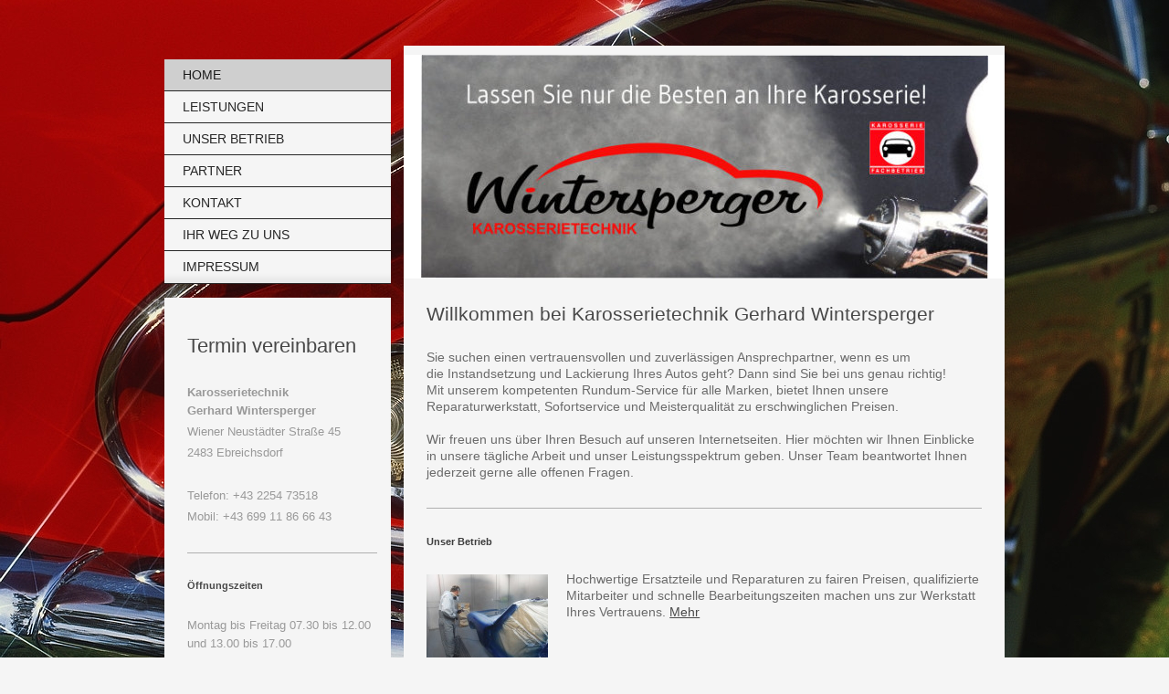

--- FILE ---
content_type: text/html; charset=UTF-8
request_url: https://www.karosserietechnik-wintersperger.at/
body_size: 6468
content:
<!DOCTYPE html>
<html lang="de"  ><head prefix="og: http://ogp.me/ns# fb: http://ogp.me/ns/fb# business: http://ogp.me/ns/business#">
    <meta http-equiv="Content-Type" content="text/html; charset=utf-8"/>
    <meta name="generator" content="IONOS MyWebsite"/>
        
    <link rel="dns-prefetch" href="//cdn.website-start.de/"/>
    <link rel="dns-prefetch" href="//105.mod.mywebsite-editor.com"/>
    <link rel="dns-prefetch" href="https://105.sb.mywebsite-editor.com/"/>
    <link rel="shortcut icon" href="https://www.karosserietechnik-wintersperger.at/s/misc/favicon.png?1338129025"/>
        <title>Karosserietechnik Wintersperger - Home</title>
    <style type="text/css">@media screen and (max-device-width: 1024px) {.diyw a.switchViewWeb {display: inline !important;}}</style>
    <style type="text/css">@media screen and (min-device-width: 1024px) {
            .mediumScreenDisabled { display:block }
            .smallScreenDisabled { display:block }
        }
        @media screen and (max-device-width: 1024px) { .mediumScreenDisabled { display:none } }
        @media screen and (max-device-width: 568px) { .smallScreenDisabled { display:none } }
                @media screen and (min-width: 1024px) {
            .mobilepreview .mediumScreenDisabled { display:block }
            .mobilepreview .smallScreenDisabled { display:block }
        }
        @media screen and (max-width: 1024px) { .mobilepreview .mediumScreenDisabled { display:none } }
        @media screen and (max-width: 568px) { .mobilepreview .smallScreenDisabled { display:none } }</style>
    <meta name="viewport" content="width=device-width, initial-scale=1, maximum-scale=1, minimal-ui"/>

<meta name="format-detection" content="telephone=no"/>
        <meta name="keywords" content="Wintersperger, Kfz Spenglerei, Lackiererei, Windschutzscheiben Tausch Reparatur, Hagelschadenreparatur, Ersatzteile"/>
            <meta name="description" content="Kfz Spenglerei und Lackiererei Karosserietechnik Gerhard Wintersperger in Ebreichsdorf"/>
            <meta name="robots" content="index,follow"/>
        <link href="//cdn.website-start.de/templates/2054/style.css?1763478093678" rel="stylesheet" type="text/css"/>
    <link href="https://www.karosserietechnik-wintersperger.at/s/style/theming.css?1692101370" rel="stylesheet" type="text/css"/>
    <link href="//cdn.website-start.de/app/cdn/min/group/web.css?1763478093678" rel="stylesheet" type="text/css"/>
<link href="//cdn.website-start.de/app/cdn/min/moduleserver/css/de_DE/common,shoppingbasket?1763478093678" rel="stylesheet" type="text/css"/>
    <link href="//cdn.website-start.de/app/cdn/min/group/mobilenavigation.css?1763478093678" rel="stylesheet" type="text/css"/>
    <link href="https://105.sb.mywebsite-editor.com/app/logstate2-css.php?site=270328141&amp;t=1769505891" rel="stylesheet" type="text/css"/>

<script type="text/javascript">
    /* <![CDATA[ */
var stagingMode = '';
    /* ]]> */
</script>
<script src="https://105.sb.mywebsite-editor.com/app/logstate-js.php?site=270328141&amp;t=1769505891"></script>

    <link href="//cdn.website-start.de/templates/2054/print.css?1763478093678" rel="stylesheet" media="print" type="text/css"/>
    <script type="text/javascript">
    /* <![CDATA[ */
    var systemurl = 'https://105.sb.mywebsite-editor.com/';
    var webPath = '/';
    var proxyName = '';
    var webServerName = 'www.karosserietechnik-wintersperger.at';
    var sslServerUrl = 'https://www.karosserietechnik-wintersperger.at';
    var nonSslServerUrl = 'http://www.karosserietechnik-wintersperger.at';
    var webserverProtocol = 'http://';
    var nghScriptsUrlPrefix = '//105.mod.mywebsite-editor.com';
    var sessionNamespace = 'DIY_SB';
    var jimdoData = {
        cdnUrl:  '//cdn.website-start.de/',
        messages: {
            lightBox: {
    image : 'Bild',
    of: 'von'
}

        },
        isTrial: 0,
        pageId: 918855214    };
    var script_basisID = "270328141";

    diy = window.diy || {};
    diy.web = diy.web || {};

        diy.web.jsBaseUrl = "//cdn.website-start.de/s/build/";

    diy.context = diy.context || {};
    diy.context.type = diy.context.type || 'web';
    /* ]]> */
</script>

<script type="text/javascript" src="//cdn.website-start.de/app/cdn/min/group/web.js?1763478093678" crossorigin="anonymous"></script><script type="text/javascript" src="//cdn.website-start.de/s/build/web.bundle.js?1763478093678" crossorigin="anonymous"></script><script type="text/javascript" src="//cdn.website-start.de/app/cdn/min/group/mobilenavigation.js?1763478093678" crossorigin="anonymous"></script><script src="//cdn.website-start.de/app/cdn/min/moduleserver/js/de_DE/common,shoppingbasket?1763478093678"></script>
<script type="text/javascript" src="https://cdn.website-start.de/proxy/apps/static/resource/dependencies/"></script><script type="text/javascript">
                    if (typeof require !== 'undefined') {
                        require.config({
                            waitSeconds : 10,
                            baseUrl : 'https://cdn.website-start.de/proxy/apps/static/js/'
                        });
                    }
                </script><script type="text/javascript">if (window.jQuery) {window.jQuery_1and1 = window.jQuery;}</script>
<meta name="google-site-verification" content="T9qlnhzMHMppQM2-NjfMOgWISliQV2h7XYdbaofZHC0"/>
<script type="text/javascript">if (window.jQuery_1and1) {window.jQuery = window.jQuery_1and1;}</script>
<script type="text/javascript" src="//cdn.website-start.de/app/cdn/min/group/pfcsupport.js?1763478093678" crossorigin="anonymous"></script>    <meta property="og:type" content="business.business"/>
    <meta property="og:url" content="https://www.karosserietechnik-wintersperger.at/"/>
    <meta property="og:title" content="Karosserietechnik Wintersperger - Home"/>
            <meta property="og:description" content="Kfz Spenglerei und Lackiererei Karosserietechnik Gerhard Wintersperger in Ebreichsdorf"/>
                <meta property="og:image" content="https://www.karosserietechnik-wintersperger.at/s/misc/logo.jpg?t=1766116248"/>
        <meta property="business:contact_data:country_name" content="Deutschland"/>
    
    
    
    
    
    
    
    
</head>


<body class="body diyBgActive  startpage cc-pagemode-default diyfeSidebarLeft diy-market-de_DE" data-pageid="918855214" id="page-918855214">
    
    <div class="diyw">
        <div class="diyweb diywebAntman diywebSingleNav">
	<div class="diyfeMobileNav">
		
<nav id="diyfeMobileNav" class="diyfeCA diyfeCA2" role="navigation">
    <a title="Navigation aufklappen/zuklappen">Navigation aufklappen/zuklappen</a>
    <ul class="mainNav1"><li class="current hasSubNavigation"><a data-page-id="918855214" href="https://www.karosserietechnik-wintersperger.at/" class="current level_1"><span>Home</span></a></li><li class=" hasSubNavigation"><a data-page-id="918855215" href="https://www.karosserietechnik-wintersperger.at/leistungen/" class=" level_1"><span>Leistungen</span></a><span class="diyfeDropDownSubOpener">&nbsp;</span><div class="diyfeDropDownSubList diyfeCA diyfeCA1"><ul class="mainNav2"><li class=" hasSubNavigation"><a data-page-id="918855216" href="https://www.karosserietechnik-wintersperger.at/leistungen/24-stunden-annahme/" class=" level_2"><span>24-Stunden-Annahme</span></a></li><li class=" hasSubNavigation"><a data-page-id="918855217" href="https://www.karosserietechnik-wintersperger.at/leistungen/ersatzwagen/" class=" level_2"><span>Ersatzwagen</span></a></li><li class=" hasSubNavigation"><a data-page-id="918855218" href="https://www.karosserietechnik-wintersperger.at/leistungen/versicherungsabwicklung/" class=" level_2"><span>Versicherungsabwicklung</span></a></li></ul></div></li><li class=" hasSubNavigation"><a data-page-id="918855219" href="https://www.karosserietechnik-wintersperger.at/unser-betrieb/" class=" level_1"><span>Unser Betrieb</span></a></li><li class=" hasSubNavigation"><a data-page-id="918855220" href="https://www.karosserietechnik-wintersperger.at/partner/" class=" level_1"><span>Partner</span></a></li><li class=" hasSubNavigation"><a data-page-id="918855221" href="https://www.karosserietechnik-wintersperger.at/kontakt-1/" class=" level_1"><span>Kontakt</span></a></li><li class=" hasSubNavigation"><a data-page-id="918855222" href="https://www.karosserietechnik-wintersperger.at/ihr-weg-zu-uns/" class=" level_1"><span>Ihr Weg zu uns</span></a></li><li class=" hasSubNavigation"><a data-page-id="918855223" href="https://www.karosserietechnik-wintersperger.at/impressum/" class=" level_1"><span>Impressum</span></a></li></ul></nav>
	</div>
	<div class="diywebContent">
		<div class="diywebLiveArea">
			<div class="diywebMainGutter">
				<div class="diyfeGridGroup diyfeCA diyfeCA1">
					<div class="diywebMain diyfeGE">
						<div class="diywebEmotionHeader">
							<div class="diyfeGE">
								<div class="diywebGutter">
									
<style type="text/css" media="all">
.diyw div#emotion-header {
        max-width: 658px;
        max-height: 245px;
                background: #ffffff;
    }

.diyw div#emotion-header-title-bg {
    left: 0%;
    top: 20%;
    width: 100%;
    height: 26%;

    background-color: #FFFFFF;
    opacity: 0.50;
    filter: alpha(opacity = 50);
    display: none;}
.diyw img#emotion-header-logo {
    left: 2.83%;
    top: 0.00%;
    background: transparent;
            width: 94.38%;
        height: 100.00%;
            }

.diyw div#emotion-header strong#emotion-header-title {
    left: 20%;
    top: 20%;
    color: #141313;
        font: normal normal 24px/120% Helvetica, 'Helvetica Neue', 'Trebuchet MS', sans-serif;
}

.diyw div#emotion-no-bg-container{
    max-height: 245px;
}

.diyw div#emotion-no-bg-container .emotion-no-bg-height {
    margin-top: 37.23%;
}
</style>
<div id="emotion-header" data-action="loadView" data-params="active" data-imagescount="0">
            <img src="https://www.karosserietechnik-wintersperger.at/s/img/emotionheader.gif?1577620204.658px.245px" id="emotion-header-img" alt=""/>
            
        <div id="ehSlideshowPlaceholder">
            <div id="ehSlideShow">
                <div class="slide-container">
                                </div>
            </div>
        </div>


        <script type="text/javascript">
        //<![CDATA[
                diy.module.emotionHeader.slideShow.init({ slides: [] });
        //]]>
        </script>

    
                        <a href="https://www.karosserietechnik-wintersperger.at/">
        
                    <img id="emotion-header-logo" src="https://www.karosserietechnik-wintersperger.at/s/misc/logo.jpg?t=1766116249" alt=""/>
        
                    </a>
            
    
            <strong id="emotion-header-title" style="text-align: left"></strong>
                    <div class="notranslate">
                <svg xmlns="http://www.w3.org/2000/svg" version="1.1" id="emotion-header-title-svg" viewBox="0 0 658 245" preserveAspectRatio="xMinYMin meet"><text style="font-family:Helvetica, 'Helvetica Neue', 'Trebuchet MS', sans-serif;font-size:24px;font-style:normal;font-weight:normal;fill:#141313;line-height:1.2em;"><tspan x="0" style="text-anchor: start" dy="0.95em"> </tspan></text></svg>
            </div>
            
    
    <script type="text/javascript">
    //<![CDATA[
    (function ($) {
        function enableSvgTitle() {
                        var titleSvg = $('svg#emotion-header-title-svg'),
                titleHtml = $('#emotion-header-title'),
                emoWidthAbs = 658,
                emoHeightAbs = 245,
                offsetParent,
                titlePosition,
                svgBoxWidth,
                svgBoxHeight;

                        if (titleSvg.length && titleHtml.length) {
                offsetParent = titleHtml.offsetParent();
                titlePosition = titleHtml.position();
                svgBoxWidth = titleHtml.width();
                svgBoxHeight = titleHtml.height();

                                titleSvg.get(0).setAttribute('viewBox', '0 0 ' + svgBoxWidth + ' ' + svgBoxHeight);
                titleSvg.css({
                   left: Math.roundTo(100 * titlePosition.left / offsetParent.width(), 3) + '%',
                   top: Math.roundTo(100 * titlePosition.top / offsetParent.height(), 3) + '%',
                   width: Math.roundTo(100 * svgBoxWidth / emoWidthAbs, 3) + '%',
                   height: Math.roundTo(100 * svgBoxHeight / emoHeightAbs, 3) + '%'
                });

                titleHtml.css('visibility','hidden');
                titleSvg.css('visibility','visible');
            }
        }

        
            var posFunc = function($, overrideSize) {
                var elems = [], containerWidth, containerHeight;
                                    elems.push({
                        selector: '#emotion-header-title',
                        overrideSize: true,
                        horPos: 19.99,
                        vertPos: 19.99                    });
                    lastTitleWidth = $('#emotion-header-title').width();
                                                elems.push({
                    selector: '#emotion-header-title-bg',
                    horPos: 0,
                    vertPos: 26.96                });
                                
                containerWidth = parseInt('658');
                containerHeight = parseInt('245');

                for (var i = 0; i < elems.length; ++i) {
                    var el = elems[i],
                        $el = $(el.selector),
                        pos = {
                            left: el.horPos,
                            top: el.vertPos
                        };
                    if (!$el.length) continue;
                    var anchorPos = $el.anchorPosition();
                    anchorPos.$container = $('#emotion-header');

                    if (overrideSize === true || el.overrideSize === true) {
                        anchorPos.setContainerSize(containerWidth, containerHeight);
                    } else {
                        anchorPos.setContainerSize(null, null);
                    }

                    var pxPos = anchorPos.fromAnchorPosition(pos),
                        pcPos = anchorPos.toPercentPosition(pxPos);

                    var elPos = {};
                    if (!isNaN(parseFloat(pcPos.top)) && isFinite(pcPos.top)) {
                        elPos.top = pcPos.top + '%';
                    }
                    if (!isNaN(parseFloat(pcPos.left)) && isFinite(pcPos.left)) {
                        elPos.left = pcPos.left + '%';
                    }
                    $el.css(elPos);
                }

                // switch to svg title
                enableSvgTitle();
            };

                        var $emotionImg = jQuery('#emotion-header-img');
            if ($emotionImg.length > 0) {
                // first position the element based on stored size
                posFunc(jQuery, true);

                // trigger reposition using the real size when the element is loaded
                var ehLoadEvTriggered = false;
                $emotionImg.one('load', function(){
                    posFunc(jQuery);
                    ehLoadEvTriggered = true;
                                        diy.module.emotionHeader.slideShow.start();
                                    }).each(function() {
                                        if(this.complete || typeof this.complete === 'undefined') {
                        jQuery(this).load();
                    }
                });

                                noLoadTriggeredTimeoutId = setTimeout(function() {
                    if (!ehLoadEvTriggered) {
                        posFunc(jQuery);
                    }
                    window.clearTimeout(noLoadTriggeredTimeoutId)
                }, 5000);//after 5 seconds
            } else {
                jQuery(function(){
                    posFunc(jQuery);
                });
            }

                        if (jQuery.isBrowser && jQuery.isBrowser.ie8) {
                var longTitleRepositionCalls = 0;
                longTitleRepositionInterval = setInterval(function() {
                    if (lastTitleWidth > 0 && lastTitleWidth != jQuery('#emotion-header-title').width()) {
                        posFunc(jQuery);
                    }
                    longTitleRepositionCalls++;
                    // try this for 5 seconds
                    if (longTitleRepositionCalls === 5) {
                        window.clearInterval(longTitleRepositionInterval);
                    }
                }, 1000);//each 1 second
            }

            }(jQuery));
    //]]>
    </script>

    </div>

								</div>
							</div>
						</div>
						<div class="diywebNav diywebNavMain diywebNav123 diywebHideOnMediumLarge">
							<div class="diyfeGE diyfeCA diyfeCA2">
								<div class="diywebGutter">
									<div class="webnavigation"><ul id="mainNav1" class="mainNav1"><li class="navTopItemGroup_1"><a data-page-id="918855214" href="https://www.karosserietechnik-wintersperger.at/" class="current level_1"><span>Home</span></a></li><li class="navTopItemGroup_2"><a data-page-id="918855215" href="https://www.karosserietechnik-wintersperger.at/leistungen/" class="level_1"><span>Leistungen</span></a></li><li class="navTopItemGroup_3"><a data-page-id="918855219" href="https://www.karosserietechnik-wintersperger.at/unser-betrieb/" class="level_1"><span>Unser Betrieb</span></a></li><li class="navTopItemGroup_4"><a data-page-id="918855220" href="https://www.karosserietechnik-wintersperger.at/partner/" class="level_1"><span>Partner</span></a></li><li class="navTopItemGroup_5"><a data-page-id="918855221" href="https://www.karosserietechnik-wintersperger.at/kontakt-1/" class="level_1"><span>Kontakt</span></a></li><li class="navTopItemGroup_6"><a data-page-id="918855222" href="https://www.karosserietechnik-wintersperger.at/ihr-weg-zu-uns/" class="level_1"><span>Ihr Weg zu uns</span></a></li><li class="navTopItemGroup_7"><a data-page-id="918855223" href="https://www.karosserietechnik-wintersperger.at/impressum/" class="level_1"><span>Impressum</span></a></li></ul></div>
								</div>
							</div>
						</div>
						<div class="diywebGutter">
							
        <div id="content_area">
        	<div id="content_start"></div>
        	
        
        <div id="matrix_1023333273" class="sortable-matrix" data-matrixId="1023333273"><div class="n module-type-header diyfeLiveArea "> <h1><span class="diyfeDecoration">Willkommen bei Karosserietechnik Gerhard Wintersperger</span></h1> </div><div class="n module-type-text diyfeLiveArea "> <p>Sie suchen einen vertrauensvollen und zuverlässigen Ansprechpartner, wenn es um die Instandsetzung und Lackierung Ihres Autos geht? Dann sind Sie bei uns genau richtig!</p>
<p>Mit unserem kompetenten Rundum-Service für alle Marken, bietet Ihnen unsere Reparaturwerkstatt, Sofortservice und Meisterqualität zu erschwinglichen Preisen.</p>
<p> </p>
<p>Wir freuen uns über Ihren Besuch auf unseren Internetseiten. Hier möchten wir Ihnen Einblicke in unsere tägliche Arbeit und unser Leistungsspektrum geben. Unser Team beantwortet Ihnen jederzeit
gerne alle offenen Fragen.</p> </div><div class="n module-type-hr diyfeLiveArea "> <div style="padding: 0px 0px">
    <div class="hr"></div>
</div>
 </div><div class="n module-type-header diyfeLiveArea "> <h2><span class="diyfeDecoration">Unser Betrieb</span></h2> </div><div class="n module-type-textWithImage diyfeLiveArea "> 
<div class="clearover " id="textWithImage-5779360053">
<div class="align-container imgleft" style="max-width: 100%; width: 133px;">
    <a class="imagewrapper" href="https://www.karosserietechnik-wintersperger.at/s/cc_images/teaserbox_2427081857.jpg?t=1577618640" rel="lightbox[5779360053]">
        <img src="https://www.karosserietechnik-wintersperger.at/s/cc_images/cache_2427081857.jpg?t=1577618640" id="image_5779360053" alt="" style="width:100%"/>
    </a>


</div> 
<div class="textwrapper">
<p>Hochwertige Ersatzteile und Reparaturen zu fairen Preisen, qualifizierte Mitarbeiter und schnelle Bearbeitungszeiten machen uns zur Werkstatt Ihres Vertrauens. <a href="https://www.karosserietechnik-wintersperger.at/unser-betrieb/">Mehr</a></p>
</div>
</div> 
<script type="text/javascript">
    //<![CDATA[
    jQuery(document).ready(function($){
        var $target = $('#textWithImage-5779360053');

        if ($.fn.swipebox && Modernizr.touch) {
            $target
                .find('a[rel*="lightbox"]')
                .addClass('swipebox')
                .swipebox();
        } else {
            $target.tinyLightbox({
                item: 'a[rel*="lightbox"]',
                cycle: false,
                hideNavigation: true
            });
        }
    });
    //]]>
</script>
 </div><div class="n module-type-hr diyfeLiveArea "> <div style="padding: 0px 0px">
    <div class="hr"></div>
</div>
 </div><div class="n module-type-header diyfeLiveArea "> <h2><span class="diyfeDecoration">Leistungen</span></h2> </div><div class="n module-type-textWithImage diyfeLiveArea "> 
<div class="clearover " id="textWithImage-5779360055">
<div class="align-container imgleft" style="max-width: 100%; width: 133px;">
    <a class="imagewrapper" href="https://www.karosserietechnik-wintersperger.at/s/cc_images/cache_2414256011.jpg?t=1333284475" rel="lightbox[5779360055]">
        <img src="https://www.karosserietechnik-wintersperger.at/s/cc_images/cache_2414256011.jpg?t=1333284475" id="image_5779360055" alt="" style="width:100%"/>
    </a>


</div> 
<div class="textwrapper">
<p>Täglich kann es passieren, dass kleinere oder größere Schäden an Ihrem Fahrzeug auftreten, die behoben werden müssen. Neben der klassischen, bieten wir auch die Lackschadenfreie
Reparaturmethode (Hagel oder Parkdellen) für alle Fabrikate an. <a href="https://www.karosserietechnik-wintersperger.at/leistungen/">Mehr</a></p>
</div>
</div> 
<script type="text/javascript">
    //<![CDATA[
    jQuery(document).ready(function($){
        var $target = $('#textWithImage-5779360055');

        if ($.fn.swipebox && Modernizr.touch) {
            $target
                .find('a[rel*="lightbox"]')
                .addClass('swipebox')
                .swipebox();
        } else {
            $target.tinyLightbox({
                item: 'a[rel*="lightbox"]',
                cycle: false,
                hideNavigation: true
            });
        }
    });
    //]]>
</script>
 </div></div>
        
        
        </div>
						</div>
					</div>
					<div class="diywebSecondary diyfeGE diyfeCA diyfeCA3">
						<div class="diywebNav diywebNavMain diywebNav123 diywebHideOnSmall">
							<div class="diyfeGE diyfeCA diyfeCA2">
								<div class="diywebGutter">
									<div class="webnavigation"><ul id="mainNav1" class="mainNav1"><li class="navTopItemGroup_1"><a data-page-id="918855214" href="https://www.karosserietechnik-wintersperger.at/" class="current level_1"><span>Home</span></a></li><li class="navTopItemGroup_2"><a data-page-id="918855215" href="https://www.karosserietechnik-wintersperger.at/leistungen/" class="level_1"><span>Leistungen</span></a></li><li class="navTopItemGroup_3"><a data-page-id="918855219" href="https://www.karosserietechnik-wintersperger.at/unser-betrieb/" class="level_1"><span>Unser Betrieb</span></a></li><li class="navTopItemGroup_4"><a data-page-id="918855220" href="https://www.karosserietechnik-wintersperger.at/partner/" class="level_1"><span>Partner</span></a></li><li class="navTopItemGroup_5"><a data-page-id="918855221" href="https://www.karosserietechnik-wintersperger.at/kontakt-1/" class="level_1"><span>Kontakt</span></a></li><li class="navTopItemGroup_6"><a data-page-id="918855222" href="https://www.karosserietechnik-wintersperger.at/ihr-weg-zu-uns/" class="level_1"><span>Ihr Weg zu uns</span></a></li><li class="navTopItemGroup_7"><a data-page-id="918855223" href="https://www.karosserietechnik-wintersperger.at/impressum/" class="level_1"><span>Impressum</span></a></li></ul></div>
								</div>
							</div>
						</div>
						<div class="diywebSidebar">
							<div class="diyfeGE">
								<div class="diywebGutter">
									<div id="matrix_1023333277" class="sortable-matrix" data-matrixId="1023333277"><div class="n module-type-header diyfeLiveArea "> <h1><span class="diyfeDecoration">Termin vereinbaren</span></h1> </div><div class="n module-type-text diyfeLiveArea "> <p><strong>Karosserietechnik                 </strong> <strong>      Gerhard Wintersperger</strong></p>
<p>Wiener Neustädter Straße 45</p>
<p>2483 Ebreichsdorf</p>
<p> </p>
<p>Telefon: +43 2254 73518</p>
<p>Mobil: +43 699 11 86 66 43</p> </div><div class="n module-type-hr diyfeLiveArea "> <div style="padding: 0px 0px">
    <div class="hr"></div>
</div>
 </div><div class="n module-type-header diyfeLiveArea "> <h2><span class="diyfeDecoration">Öffnungszeiten</span></h2> </div><div class="n module-type-text diyfeLiveArea "> <p>Montag bis Freitag 07.30 bis 12.00 und 13.00 bis 17.00</p> </div><div class="n module-type-hr diyfeLiveArea "> <div style="padding: 0px 0px">
    <div class="hr"></div>
</div>
 </div><div class="n module-type-header diyfeLiveArea "> <h1><span class="diyfeDecoration">Partner</span></h1> </div><div class="n module-type-text diyfeLiveArea "> <p><strong><a href="https://www.karosserietechnik-wintersperger.at/partner/">Wrkstattnetzpartner von HDI</a></strong></p> </div><div class="n module-type-imageSubtitle diyfeLiveArea "> <div class="clearover imageSubtitle" id="imageSubtitle-5779388693">
    <div class="align-container align-left" style="max-width: 180px">
        <a class="imagewrapper" href="https://www.karosserietechnik-wintersperger.at/s/cc_images/cache_2414248638.jpg?t=1333272358" rel="lightbox[5779388693]">
            <img id="image_2414248638" src="https://www.karosserietechnik-wintersperger.at/s/cc_images/cache_2414248638.jpg?t=1333272358" alt="" style="max-width: 180px; height:auto"/>
        </a>

        
    </div>

</div>

<script type="text/javascript">
//<![CDATA[
jQuery(function($) {
    var $target = $('#imageSubtitle-5779388693');

    if ($.fn.swipebox && Modernizr.touch) {
        $target
            .find('a[rel*="lightbox"]')
            .addClass('swipebox')
            .swipebox();
    } else {
        $target.tinyLightbox({
            item: 'a[rel*="lightbox"]',
            cycle: false,
            hideNavigation: true
        });
    }
});
//]]>
</script>
 </div><div class="n module-type-hr diyfeLiveArea "> <div style="padding: 0px 0px">
    <div class="hr"></div>
</div>
 </div><div class="n module-type-text diyfeLiveArea "> <p><strong><a href="https://www.karosserietechnik-wintersperger.at/partner/">Servicestation Ambulanzmobile</a></strong></p> </div><div class="n module-type-imageSubtitle diyfeLiveArea "> <div class="clearover imageSubtitle" id="imageSubtitle-5779386754">
    <div class="align-container align-left" style="max-width: 180px">
        <a class="imagewrapper" href="https://www.karosserietechnik-wintersperger.at/s/cc_images/cache_2414247470.jpg?t=1333270370" rel="lightbox[5779386754]">
            <img id="image_2414247470" src="https://www.karosserietechnik-wintersperger.at/s/cc_images/cache_2414247470.jpg?t=1333270370" alt="" style="max-width: 180px; height:auto"/>
        </a>

        
    </div>

</div>

<script type="text/javascript">
//<![CDATA[
jQuery(function($) {
    var $target = $('#imageSubtitle-5779386754');

    if ($.fn.swipebox && Modernizr.touch) {
        $target
            .find('a[rel*="lightbox"]')
            .addClass('swipebox')
            .swipebox();
    } else {
        $target.tinyLightbox({
            item: 'a[rel*="lightbox"]',
            cycle: false,
            hideNavigation: true
        });
    }
});
//]]>
</script>
 </div></div>
								</div>
							</div>
						</div>
					</div>
				</div>
			</div>
		</div>
	</div>
	<div class="diywebFooter">
		<div class="diywebLiveArea">
			<div class="diywebMainGutter">
				<div class="diyfeGE diywebPull diyfeCA diyfeCA4">
					<div class="diywebGutter">
						<div id="contentfooter">
    <div class="leftrow">
                        <a rel="nofollow" href="javascript:window.print();">
                    <img class="inline" height="14" width="18" src="//cdn.website-start.de/s/img/cc/printer.gif" alt=""/>
                    Druckversion                </a> <span class="footer-separator">|</span>
                <a href="https://www.karosserietechnik-wintersperger.at/sitemap/">Sitemap</a>
                        <br/> © Karosserietechnik Wintersperger
            </div>
    <script type="text/javascript">
        window.diy.ux.Captcha.locales = {
            generateNewCode: 'Neuen Code generieren',
            enterCode: 'Bitte geben Sie den Code ein'
        };
        window.diy.ux.Cap2.locales = {
            generateNewCode: 'Neuen Code generieren',
            enterCode: 'Bitte geben Sie den Code ein'
        };
    </script>
    <div class="rightrow">
                <p><a class="diyw switchViewWeb" href="javascript:switchView('desktop');">Webansicht</a><a class="diyw switchViewMobile" href="javascript:switchView('mobile');">Mobile-Ansicht</a></p>
                <span class="loggedin">
            <a rel="nofollow" id="logout" href="https://105.sb.mywebsite-editor.com/app/cms/logout.php">Logout</a> <span class="footer-separator">|</span>
            <a rel="nofollow" id="edit" href="https://105.sb.mywebsite-editor.com/app/270328141/918855214/">Seite bearbeiten</a>
        </span>
    </div>
</div>


					</div>
				</div>
			</div>
		</div>
	</div>
</div>    </div>

    
    </body>


<!-- rendered at Fri, 19 Dec 2025 04:50:49 +0100 -->
</html>
